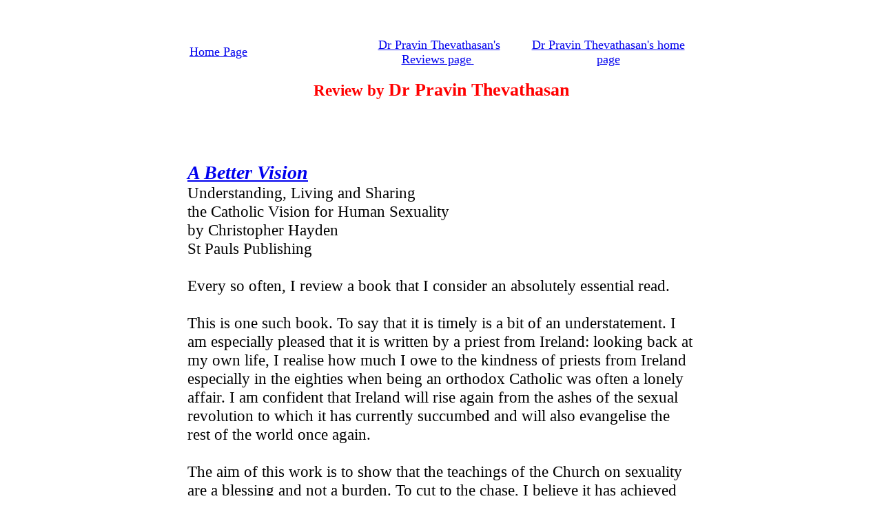

--- FILE ---
content_type: text/html
request_url: http://christendom-awake.org/pages/pravin/reviews/a-better-vision.html
body_size: 3454
content:
<!DOCTYPE HTML PUBLIC "-//W3C//DTD HTML 3.2//EN">
<html><head>

  
  <meta http-equiv="Content-Type" content="text/html;CHARSET=iso-8859-1">

  
  <meta name="GENERATOR" content="Visual Page 2.0 for Windows"><title>Review of A Better Vision by Christopher Hayden</title></head><body>
<center>
<p>
<table border="0" cellpadding="0" width="740">
  <tbody>
    <tr>
      <td width="100%">
      <p><font color="black" size="4">&nbsp;<br>
      <br>
      <table border="0" width="100%">
        <tbody>
          <tr>
            <td width="33%"><a href="../../../default.html"><font size="4">Home Page</font></a></td>
            <td width="33%">
            <p align="center"><a href="../pravin-reviews.htm"><font size="4">Dr Pravin Thevathasan's Reviews page</font>&nbsp;</a>&nbsp; </p>
            </td>
            <td width="34%">
            <p align="center"><a href="http://www.christendom-awake.org/pages/pravin/pravin-thevathasan.htm"><font size="4">Dr Pravin Thevathasan's home page</font></a> </p>
            </td>
          </tr>
        </tbody>
      </table>
      </font></p>
      <p align="center"><big><big><b><font color="red">Review by </font><font color="red" size="4"><big><big>Dr Pravin Thevathasan</big></big></font></b></big></big></p>
      <p><font size="4"><br>
      </font></p>
      <br>
      <br>
      <big><big><a href="https://www.thehookoffaith.com/single-post/a-better-vision-understanding-living-and-sharing-the-catholic-vision-for-human-sexuality" target="_blank"><big style="font-weight: bold; font-style: italic;">A Better Vision</big></a><br>
Understanding, Living and Sharing<br>
the Catholic Vision for Human Sexuality<br>
by Christopher Hayden<br>
St Pauls Publishing<br>
      <br>
Every so often, I review a book that I consider an absolutely essential
read. <br>
      <br>
This is one such book. To say that it is timely is a bit of an
understatement. I am especially pleased that it is written by a priest
from Ireland: looking back at my own life, I realise how much I owe to
the kindness of priests from Ireland especially in the eighties when
being an orthodox Catholic was often a lonely affair. I am confident
that Ireland will rise again from the ashes of the sexual revolution to
which it has currently succumbed and will also evangelise the rest of
the world once again.<br>
&nbsp;<br>
The aim of this work is to show that the teachings of the Church on
sexuality are a blessing and not a burden. To cut to the chase, I
believe it has achieved just that. The book is divided in three parts.
The first part looks at what the Church actually teaches about human
sexuality. This teaching has absolutely nothing to do with hatred of
the body. It has everything to do with love and respect in the way we
deal with our own bodies and with those of others. We cannot begin to
understand the teachings of the Church unless we understand the beauty
of human sexuality and what is meant by chastity and giving ourselves
completely to each other in the act of marital intimacy. Human beings
are made in the image and likeness of God: this is such an important
theme that pervades the entire teaching of the Church on human
sexuality.<br>
      <br>
The second part looks at some of the contemporary ethical issues:
contraception, homosexuality and pornography. The central harm of
pornography is that it damages our character. It teaches that sex is
not about intimacy, caring, love and respect. Sex is instead seen as a
commodity. We can certainly argue that pornography has harmful
consequences. What the author points out, however, is that it is
harmful in itself irrespective of consequences. The chapters on
contraception are very good indeed. <br>
      <br>
Artificial contraception is not wrong because it is artificial. It is
wrong because it violates the good of the sexual act. It could lead to
harmful consequences, and the author has done a good job in showing us
what they are. But it is wrong in and of itself. As to the
consequences, Pope Paul VI predicted that it would lead to greater
marital infidelity, more abortions and it would also lead to treating
women as objects. The Pope also said that governments will use it to
promote population control. But, as the author notes, the teachings of
the Church on contraception makes no sense unless sex is seen as the
deepest form of body-language and not just a matter of biology. The
Church teaches that homosexual acts are intrinsically evil, as are
lying, masturbation and contraception. This leads people outside the
Church, and indeed some within it, to think that the Church regards
homosexuals as disordered human beings. Nothing could be further from
the truth. The Church respects homosexual persons, because they are
persons.They are persons in full, not defective persons. As the author
notes so well, "intrinsically disordered" means the act is wrong in and
of itself. It does not mean that the act is unspeakably wicked or that
the person doing the act is somehow defective. The author wisely notes
that people trying to get rid of the term "intrinsically disordered"
have an obvious agenda: to change the constant teachings of the Church
on matters of human sexuality. <br>
      <br>
I don't know why but an American Jesuit came to mind while I was
writing that last sentence.<br>
      <br>
I really enjoyed reading the chapter on the true meaning of freedom. We
are constantly being told by our secular world that freedom is the
ability to do what you like. The Church teaches that authentic freedom
means the ability to choose the good, the true and the beautiful. That
is why I think the principle of autonomy as understood in current
medical ethics is so misleading. Christians and secularists have a very
different understanding of the nature of freedom. The commitment and
responsibilities of marriage are liberating, as understood by
Christians. The sexual revolution is not liberating. I encountered
countless victims of the sexual revolution in a previous job when I had
to assess suicidal risk in people who had taken overdoses. So many were
young people whose sexual partners had walked away. But there are lots
of other areas in which we find the sexual revolution not to be
liberating at all. The author quotes a young Irish writer as saying
that "<span style="color: rgb(153, 0, 0); font-weight: bold;">when students arrive on campus they are handed contraceptives,
but also told to attend consent classes</span>." The students are encouraged
to use condoms but are held to be sex offenders until told otherwise.
What kind of liberation is that?<br>
&nbsp;<br>
The results are out. The sexual revolution is an experiment that has
gone horribly wrong. It is good to be counter-cultural. It is good to
be Catholic.<br>
The third part is about how we ought to pass on the teachings of the
Church on sexuality to others, to children in particular.<br>
&nbsp;<br>
This is one of those books which should be read by clergy and laity
alike. It clearly demonstrates the beauty of the teachings of the
Church on human sexuality.<br>
      <br>
      <br>
      <br>
      <br>
      </big></big><br>
      <br>
      <p>&nbsp;&nbsp;&nbsp;&nbsp;&nbsp;&nbsp;&nbsp;&nbsp;&nbsp;&nbsp;
&nbsp;<br>
      <font size="4">Copyright ©; </font><font color="black" size="4">Dr
Pravin Thevathasan 2022<br>
      </font><b><font color="black" size="4"><br>
      </font></b><font color="black" size="4">Version: 26th Sept
2022<br>
      <br>
      <br>
      <br>
      <table border="0" width="100%">
        <tbody>
          <tr>
            <td width="33%"><a href="../../../default.html"><font size="4">Home Page</font></a></td>
            <td width="33%">
            <p align="center"><a href="../pravin-reviews.htm"><font size="4">Dr Pravin Thevathasan's Reviews page</font>&nbsp;</a>&nbsp; </p>
            </td>
            <td width="34%">
            <p align="center"><a href="http://www.christendom-awake.org/pages/pravin/pravin-thevathasan.htm"><font size="4">Dr Pravin Thevathasan's home page</font></a> </p>
            </td>
          </tr>
        </tbody>
      </table>
      </font> </p>
      </td>
    </tr>
  </tbody>
</table>
</p>
</center>

</body></html>